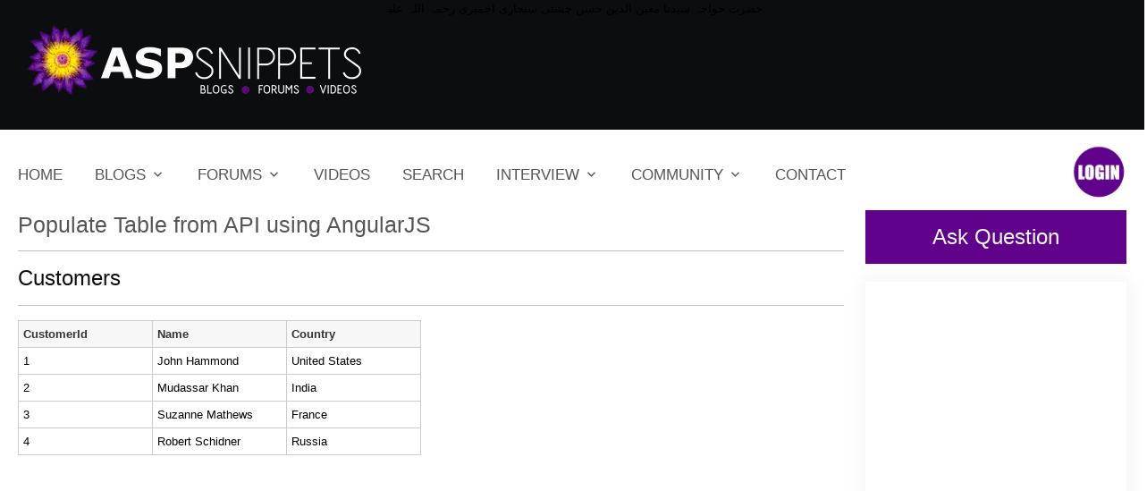

--- FILE ---
content_type: text/html; charset=utf-8
request_url: https://www.aspsnippets.com/Demos/3659/
body_size: 50331
content:


<!DOCTYPE html>
<html lang="en">
<head><meta charset="utf-8" /><meta name="viewport" content="width=device-width, initial-scale=1.0" /><title>
	Populate Table from API using AngularJS
</title><meta http-equiv="Description" name="description" content="ASPSnippets: An ASP.Net Tutorials Website, Author: Mudassar Khan, Tutorial Topics: ASP.Net, SQL Server, Windows, C#, VB.Net, AJAX, jQuery, AngularJS, MVC, JSON, FaceBook, Twitter, Google Plus, Google Maps, Windows, SSRS Reports, RDLC Reports, Crystal Reports, XML, HTML, HTML5, Charts." /><meta name="og:site_name" property="og:site_name" content="ASPSnippets" /><meta name="og:title" property="og:title" content="ASPSnippets: Download File" /><meta name="og:description" property="og:description" content="ASPSnippets: An ASP.Net Tutorials Website, Author: Mudassar Khan, Tutorial Topics: ASP.Net, SQL Server, Windows, C#, VB.Net, AJAX, jQuery, AngularJS, MVC, JSON, FaceBook, Twitter, Google Plus, Google Maps, Windows, SSRS Reports, RDLC Reports, Crystal Reports, XML, HTML, HTML5, Charts." /><meta name="og:image" property="og:image" content="https://www.aspsnippets.com/assets/img/lotus45.png" /><meta name="og:url" property="og:url" content="https://www.aspsnippets.com/DownloadFile" /><meta name="og:type" property="og:type" content="Articles" /><meta name="twitter:card" content="ASPSnippets: An ASP.Net Tutorials Website, Author: Mudassar Khan, Tutorial Topics: ASP.Net, SQL Server, Windows, C#, VB.Net, AJAX, jQuery, AngularJS, MVC, JSON, FaceBook, Twitter, Google Plus, Google Maps, Windows, SSRS Reports, RDLC Reports, Crystal Reports, XML, HTML, HTML5, Charts." /><meta name="twitter:site" content="https://www.aspsnippets.com/DownloadFile" /><meta name="twitter:title" content="ASPSnippets: Download File" /><meta name="twitter:description" content="ASPSnippets: An ASP.Net Tutorials Website, Author: Mudassar Khan, Tutorial Topics: ASP.Net, SQL Server, Windows, C#, VB.Net, AJAX, jQuery, AngularJS, MVC, JSON, FaceBook, Twitter, Google Plus, Google Maps, Windows, SSRS Reports, RDLC Reports, Crystal Reports, XML, HTML, HTML5, Charts." /><meta name="twitter:image" content="https://www.aspsnippets.com/assets/img/lotus45.png" /><meta property="fb:app_id" content="306994206006035" /><link rel="canonical" href="https://www.aspsnippets.com/DownloadFile" /><link rel="stylesheet" href="https://cdnjs.cloudflare.com/ajax/libs/bootstrap/5.1.3/css/bootstrap.min.css" /><link rel="stylesheet" href="/assets/reduced_css/global.css?01-13" /><link rel="stylesheet" href="/assets/css/responsive.css?27_07" /><link rel="icon" type="image/png" href="/assets/img/lotus45.png" /><meta content="Mudassar Khan" name="author" /><meta content="index, follow" name="robots" /><meta content="index, follow" name="Googlebot" /><meta http-equiv="content-language" name="content-language" content="en-us" /><link rel="search" type="application/opensearchdescription+xml" title="ASPSnippets" href="/opensearch.xml" /><link rel="alternate" type="application/rss+xml" title="ASPSnippets: Download File" href="/RSS.ashx" /><meta name="robots" content="max-image-preview:large" /></head>
<body>
    
    <script type="text/javascript">
        function addScript(url, onload) {
            var ga = document.createElement('script'); ga.type = 'text/javascript'; ga.async = true;
            ga.src = url;
            ga.onload = onload;
            var s = document.getElementsByTagName('script')[0]; s.parentNode.insertBefore(ga, s);
        }
    </script>
        <script src="https://cdnjs.cloudflare.com/ajax/libs/jquery/3.6.0/jquery.min.js"></script>
    <script src="https://cdnjs.cloudflare.com/ajax/libs/bootstrap/5.1.3/js/bootstrap.min.js"></script>
    <script src="/assets/js/meanmenu.min.js"></script>
    <script src="/assets/js/m.js?01-02_5598"></script>
    <script>
       var rdr = "";
      var vitag = vitag || {}; vitag.gdprShowConsentToolButton = false;
        
    </script>

    <!-- Start Navbar Area -->
    <div class="navbar-area">
        <div class="mobile-responsive-nav">
            <div class="container">
                <div class="mobile-responsive-menu">
                    <div class="logo">
                        <a href="https://www.aspsnippets.com/">
                            <img src="/assets/img/logo_ns.webp" alt="logo" style="width: 200px; height: 40px" />
                        </a>
                    </div>
                </div>
            </div>
        </div>
        <div align="center" style="color: #000">
            حضرت خواجہ سیدنا معین الدین حسن چشتی سنجاری اجمیری رحمۃ اللہ علیہ
        </div>
        <div class="desktop-nav">
            <div class="a_container">
                <div class="d-flex justify-content-between">
                    <div class="p-2 bd-highlight">
                        <a class="navbar-brand" href="https://www.aspsnippets.com/">
                            <img src="/assets/img/logo_ns.webp" alt="logo" style="width: 400px; height: 80px">
                        </a>
                    </div>
                    <div class="p-2 bd-highlight leaderboard_ad">
                        
                        
                        <div class='adsbyvli' style='width: 728px; height: 90px; display: inline-block;' data-ad-slot='pw_39176'></div>
                        <script type='text/javascript'>                            (vitag.Init = window.vitag.Init || []).push(function () { viAPItag.display('pw_39176') })</script>
                        
                        
                    </div>
                </div>
            </div>
        </div>
        
    </div>
    <!-- End Navbar Area -->
    <!-- Start Main Content Area -->
    <div class="main-content-area ptb-100">
        <div class="a_container">
            <div class="row">
                
                <div class="col-md-12">
                    <div class="desktop-nav">
                        <nav class="navbar navbar-expand-md navbar-light">
                            <div class="collapse navbar-collapse mean-menu" id="navbarSupportedContent">
                                <ul class="navbar-nav ml-auto">
                                    <li class="nav-item">
                                        <a href="/" class="nav-link ">HOME</a>
                                    </li>
                                    
                                    <li class="nav-item">
                                        <a href="/articles/all" class="nav-link dropdown-toggle ">BLOGS</a>
                                        <ul class="dropdown-menu">
                                            <li class="nav-item" style="overflow-x: auto; max-height: 300px">
                                                <div>

                                                    <div>
                                                        <a class="nav-link" href="/Categories/ASP.Net/">ASP.Net</a>
                                                    </div>

                                                    <div>
                                                        <a class="nav-link" href="/Categories/C.Net/">C#.Net</a>
                                                    </div>

                                                    <div>
                                                        <a class="nav-link" href="/Categories/JavaScript/">JavaScript</a>
                                                    </div>

                                                    <div>
                                                        <a class="nav-link" href="/Categories/ADO.Net/">ADO.Net</a>
                                                    </div>

                                                    <div>
                                                        <a class="nav-link" href="/Categories/Excel/">Excel</a>
                                                    </div>

                                                    <div>
                                                        <a class="nav-link" href="/Categories/AJAX/">AJAX</a>
                                                    </div>

                                                    <div>
                                                        <a class="nav-link" href="/Categories/VB.Net/">VB.Net</a>
                                                    </div>

                                                    <div>
                                                        <a class="nav-link" href="/Categories/SQL-Server/">SQL Server</a>
                                                    </div>

                                                    <div>
                                                        <a class="nav-link" href="/Categories/GridView/">GridView</a>
                                                    </div>

                                                    <div>
                                                        <a class="nav-link" href="/Categories/Issues-and-Exceptions/">Issues and Exceptions</a>
                                                    </div>

                                                    <div>
                                                        <a class="nav-link" href="/Categories/Silverlight/">Silverlight</a>
                                                    </div>

                                                    <div>
                                                        <a class="nav-link" href="/Categories/Rich-Text-Editor/">Rich Text Editor</a>
                                                    </div>

                                                    <div>
                                                        <a class="nav-link" href="/Categories/jQuery/">jQuery</a>
                                                    </div>

                                                    <div>
                                                        <a class="nav-link" href="/Categories/DataList/">DataList</a>
                                                    </div>

                                                    <div>
                                                        <a class="nav-link" href="/Categories/Snippets/">Snippets</a>
                                                    </div>

                                                    <div>
                                                        <a class="nav-link" href="/Categories/XML/">XML</a>
                                                    </div>

                                                    <div>
                                                        <a class="nav-link" href="/Categories/New-Features/">New Features</a>
                                                    </div>

                                                    <div>
                                                        <a class="nav-link" href="/Categories/.Net-4.0/">.Net 4.0</a>
                                                    </div>

                                                    <div>
                                                        <a class="nav-link" href="/Categories/TreeView/">TreeView</a>
                                                    </div>

                                                    <div>
                                                        <a class="nav-link" href="/Categories/AJAX-Control-Toolkit/">AJAX Control Toolkit</a>
                                                    </div>

                                                    <div>
                                                        <a class="nav-link" href="/Categories/jQuery-Plugins/">jQuery Plugins</a>
                                                    </div>

                                                    <div>
                                                        <a class="nav-link" href="/Categories/Third-Party-Controls/">Third Party Controls</a>
                                                    </div>

                                                    <div>
                                                        <a class="nav-link" href="/Categories/ASP.Net-Validators/">ASP.Net Validators</a>
                                                    </div>

                                                    <div>
                                                        <a class="nav-link" href="/Categories/WCF/">WCF</a>
                                                    </div>

                                                    <div>
                                                        <a class="nav-link" href="/Categories/Repeater/">Repeater</a>
                                                    </div>

                                                    <div>
                                                        <a class="nav-link" href="/Categories/Regular-Expressions/">Regular Expressions</a>
                                                    </div>

                                                    <div>
                                                        <a class="nav-link" href="/Categories/Yahoo-API/">Yahoo API</a>
                                                    </div>

                                                    <div>
                                                        <a class="nav-link" href="/Categories/iTextSharp/">iTextSharp</a>
                                                    </div>

                                                    <div>
                                                        <a class="nav-link" href="/Categories/FaceBook/">FaceBook</a>
                                                    </div>

                                                    <div>
                                                        <a class="nav-link" href="/Categories/Charts/">Charts</a>
                                                    </div>

                                                    <div>
                                                        <a class="nav-link" href="/Categories/ListView/">ListView</a>
                                                    </div>

                                                    <div>
                                                        <a class="nav-link" href="/Categories/Tweeter/">Tweeter</a>
                                                    </div>

                                                    <div>
                                                        <a class="nav-link" href="/Categories/Google/">Google</a>
                                                    </div>

                                                    <div>
                                                        <a class="nav-link" href="/Categories/CSS/">CSS</a>
                                                    </div>

                                                    <div>
                                                        <a class="nav-link" href="/Categories/SMS/">SMS</a>
                                                    </div>

                                                    <div>
                                                        <a class="nav-link" href="/Categories/DotNetZip/">DotNetZip</a>
                                                    </div>

                                                    <div>
                                                        <a class="nav-link" href="/Categories/Crystal-Reports/">Crystal Reports</a>
                                                    </div>

                                                    <div>
                                                        <a class="nav-link" href="/Categories/Entity-Framework/">Entity Framework</a>
                                                    </div>

                                                    <div>
                                                        <a class="nav-link" href="/Categories/HyperLink/">HyperLink</a>
                                                    </div>

                                                    <div>
                                                        <a class="nav-link" href="/Categories/RDLC-Report/">RDLC Report</a>
                                                    </div>

                                                    <div>
                                                        <a class="nav-link" href="/Categories/SqlDataSource/">SqlDataSource</a>
                                                    </div>

                                                    <div>
                                                        <a class="nav-link" href="/Categories/Menu/">Menu</a>
                                                    </div>

                                                    <div>
                                                        <a class="nav-link" href="/Categories/YouTube/">YouTube</a>
                                                    </div>

                                                    <div>
                                                        <a class="nav-link" href="/Categories/Twitter/">Twitter</a>
                                                    </div>

                                                    <div>
                                                        <a class="nav-link" href="/Categories/HTML/">HTML</a>
                                                    </div>

                                                    <div>
                                                        <a class="nav-link" href="/Categories/XmlDataSource/">XmlDataSource</a>
                                                    </div>

                                                    <div>
                                                        <a class="nav-link" href="/Categories/ListBox/">ListBox</a>
                                                    </div>

                                                    <div>
                                                        <a class="nav-link" href="/Categories/Tips/">Tips</a>
                                                    </div>

                                                    <div>
                                                        <a class="nav-link" href="/Categories/DataGridView/">DataGridView</a>
                                                    </div>

                                                    <div>
                                                        <a class="nav-link" href="/Categories/Cryptography/">Cryptography</a>
                                                    </div>

                                                    <div>
                                                        <a class="nav-link" href="/Categories/Windows-Forms/">Windows Forms</a>
                                                    </div>

                                                    <div>
                                                        <a class="nav-link" href="/Categories/LinkedIn/">LinkedIn</a>
                                                    </div>

                                                    <div>
                                                        <a class="nav-link" href="/Categories/WebUserControl/">WebUserControl</a>
                                                    </div>

                                                    <div>
                                                        <a class="nav-link" href="/Categories/RSS-Feeds/">RSS Feeds</a>
                                                    </div>

                                                    <div>
                                                        <a class="nav-link" href="/Categories/HTML5/">HTML5</a>
                                                    </div>

                                                    <div>
                                                        <a class="nav-link" href="/Categories/Sitemap/">Sitemap</a>
                                                    </div>

                                                    <div>
                                                        <a class="nav-link" href="/Categories/IIS/">IIS</a>
                                                    </div>

                                                    <div>
                                                        <a class="nav-link" href="/Categories/LINQ/">LINQ</a>
                                                    </div>

                                                    <div>
                                                        <a class="nav-link" href="/Categories/DataPager/">DataPager</a>
                                                    </div>

                                                    <div>
                                                        <a class="nav-link" href="/Categories/URL-Routing/">URL Routing</a>
                                                    </div>

                                                    <div>
                                                        <a class="nav-link" href="/Categories/SqlBulkCopy/">SqlBulkCopy</a>
                                                    </div>

                                                    <div>
                                                        <a class="nav-link" href="/Categories/OCR/">OCR</a>
                                                    </div>

                                                    <div>
                                                        <a class="nav-link" href="/Categories/ASPNet-45/">ASP.Net 4.5</a>
                                                    </div>

                                                    <div>
                                                        <a class="nav-link" href="/Categories/Master-Pages/">Master Pages</a>
                                                    </div>

                                                    <div>
                                                        <a class="nav-link" href="/Categories/MySQL/">MySQL</a>
                                                    </div>

                                                    <div>
                                                        <a class="nav-link" href="/Categories/CSV/">CSV</a>
                                                    </div>

                                                    <div>
                                                        <a class="nav-link" href="/Categories/Stored-Procedures/">Stored Procedures</a>
                                                    </div>

                                                    <div>
                                                        <a class="nav-link" href="/Categories/JSON/">JSON</a>
                                                    </div>

                                                    <div>
                                                        <a class="nav-link" href="/Categories/Web-Services/">Web Services</a>
                                                    </div>

                                                    <div>
                                                        <a class="nav-link" href="/Categories/Bootstrap/">Bootstrap</a>
                                                    </div>

                                                    <div>
                                                        <a class="nav-link" href="/Categories/Windows-Service/">Windows Service</a>
                                                    </div>

                                                    <div>
                                                        <a class="nav-link" href="/Categories/DataTable/">DataTable</a>
                                                    </div>

                                                    <div>
                                                        <a class="nav-link" href="/Categories/AppConfig/">App.Config</a>
                                                    </div>

                                                    <div>
                                                        <a class="nav-link" href="/Categories/Visual-Studio/">Visual Studio</a>
                                                    </div>

                                                    <div>
                                                        <a class="nav-link" href="/Categories/RadioButton/">RadioButton</a>
                                                    </div>

                                                    <div>
                                                        <a class="nav-link" href="/Categories/CheckBox/">CheckBox</a>
                                                    </div>

                                                    <div>
                                                        <a class="nav-link" href="/Categories/Generic-Handler/">Generic Handler</a>
                                                    </div>

                                                    <div>
                                                        <a class="nav-link" href="/Categories/DropDownList/">DropDownList</a>
                                                    </div>

                                                    <div>
                                                        <a class="nav-link" href="/Categories/FileUpload/">FileUpload</a>
                                                    </div>

                                                    <div>
                                                        <a class="nav-link" href="/Categories/RadioButtonList/">RadioButtonList</a>
                                                    </div>

                                                    <div>
                                                        <a class="nav-link" href="/Categories/CheckBoxList/">CheckBoxList</a>
                                                    </div>

                                                    <div>
                                                        <a class="nav-link" href="/Categories/Flash/">Flash</a>
                                                    </div>

                                                    <div>
                                                        <a class="nav-link" href="/Categories/HtmlEditorExtender/">HtmlEditorExtender</a>
                                                    </div>

                                                    <div>
                                                        <a class="nav-link" href="/Categories/Div/">Div</a>
                                                    </div>

                                                    <div>
                                                        <a class="nav-link" href="/Categories/Table/">Table</a>
                                                    </div>

                                                    <div>
                                                        <a class="nav-link" href="/Categories/AngularJS/">AngularJS</a>
                                                    </div>

                                                    <div>
                                                        <a class="nav-link" href="/Categories/DataReader/">DataReader</a>
                                                    </div>

                                                    <div>
                                                        <a class="nav-link" href="/Categories/DataSet/">DataSet</a>
                                                    </div>

                                                    <div>
                                                        <a class="nav-link" href="/Categories/Console-Applications/">Console Applications</a>
                                                    </div>

                                                    <div>
                                                        <a class="nav-link" href="/Categories/FTP/">FTP</a>
                                                    </div>

                                                    <div>
                                                        <a class="nav-link" href="/Categories/DetailsView/">DetailsView</a>
                                                    </div>

                                                    <div>
                                                        <a class="nav-link" href="/Categories/Password-TextBox/">Password TextBox</a>
                                                    </div>

                                                    <div>
                                                        <a class="nav-link" href="/Categories/Enum/">Enum</a>
                                                    </div>

                                                    <div>
                                                        <a class="nav-link" href="/Categories/ComboBox/">ComboBox</a>
                                                    </div>

                                                    <div>
                                                        <a class="nav-link" href="/Categories/Sponsored/">Sponsored</a>
                                                    </div>

                                                    <div>
                                                        <a class="nav-link" href="/Categories/SqlDataAdapter/">SqlDataAdapter</a>
                                                    </div>

                                                    <div>
                                                        <a class="nav-link" href="/Categories/OpenXml/">OpenXml</a>
                                                    </div>

                                                    <div>
                                                        <a class="nav-link" href="/Categories/ClosedXml/">ClosedXml</a>
                                                    </div>

                                                    <div>
                                                        <a class="nav-link" href="/Categories/SiteMapPath/">SiteMapPath</a>
                                                    </div>

                                                    <div>
                                                        <a class="nav-link" href="/Categories/Arrays/">Arrays</a>
                                                    </div>

                                                    <div>
                                                        <a class="nav-link" href="/Categories/FormView/">FormView</a>
                                                    </div>

                                                </div>
                                            </li>
                                        </ul>
                                    </li>
                                    
                                    <li class="nav-item">
                                        <a href="#" class="nav-link dropdown-toggle ">FORUMS</a>
                                        <ul class="dropdown-menu">
                                            <li class="nav-item">
                                                <a href="/questions/all" class="nav-link">Questions</a>
                                            </li>
                                            <li class="nav-item">
                                                <a href="/questions/ask" class="nav-link">Ask Question</a>
                                            </li>

                                            
                                        </ul>
                                    </li>
                                    <li class="nav-item">
                                        <a href="/videos/all" class="nav-link ">VIDEOS</a>
                                    </li>
                                    
                                    <li class="nav-item">
                                        <a id="search-lnk" href="javascript:;" class="nav-link">SEARCH</a>
                                    </li>
                                    
                                    <li class="nav-item">
                                        <a href="#" class="nav-link dropdown-toggle ">INTERVIEW</a>
                                        <ul class="dropdown-menu">
                                            <li class="nav-item">
                                                <a href="/interviewquestions/all" class="nav-link">Interview Questions</a>
                                            </li>
                                        </ul>
                                    </li>
                                    <li class="nav-item">
                                        <a href="#" class="nav-link dropdown-toggle ">COMMUNITY</a>
                                        <ul class="dropdown-menu">
                                            <li class="nav-item">
                                                <a href="/users/all/" class="nav-link">Users</a>
                                            </li>
                                        </ul>
                                    </li>
                                    <li class="nav-item">
                                        <a href="/contact/" class="nav-link ">CONTACT</a>
                                    </li>
                                </ul>
                            </div>

                            <div class="others-options">

                                
                                <ul>
                                    
                                    <li>
                                        
                                        <img src="/assets/img/login_btn.png" alt="Click to Login." style="height: 60px; width: 60px; cursor: pointer" onclick="window.location='/signin/?redirectUrl=https%3a%2f%2fwww.aspsnippets.com%2fDownloadFile%3fFile%3d55016efb-9b2c-47ef-9f86-36aa48e02a3d.zip'" />
                                        
                                    </li>
                                </ul>
                            </div>
                        </nav>
                        <div class="searchbox" style="display: none;">
                            <div class="input-group">
                                <input type="text" name="Search" placeholder="Ex. Send Email ASP.Net" class="form-control search-box"
                                    value="" />
                                <button type="button" class="btn btn-labeled">
                                    <span class="btn-label"><i class="ri-search-line"></i></span>Search</button>
                            </div>
                        </div>
                    </div>
                </div>
            </div>
            <div class="row">
                
                <div class="col-md-9">
                     <form method="post" action="./" id="aspnetForm">
<div class="aspNetHidden">
<input type="hidden" name="__VIEWSTATE" id="__VIEWSTATE" value="/wEPDwULLTEwMDUyNjYzMjhkZFCGGihiEjjPjlLPbThZjwhzYOlpeZ6/dG979rQZlMjm" />
</div>

<div class="aspNetHidden">

	<input type="hidden" name="__VIEWSTATEGENERATOR" id="__VIEWSTATEGENERATOR" value="F5BBF9A3" />
	<input type="hidden" name="__EVENTVALIDATION" id="__EVENTVALIDATION" value="/wEdAAOknngJ+yOCzphqlGsnhgO0Xp3EpotYos6+5gcyVY5/3GdtDurTrKyn5xR0AhrIXm/PELsxYD3O7GZ8dt7hSC9KfnauZ49L8+waj7Onje/vaw==" />
</div>


                        <div class="middull-content">
                            
                            <div class="aq-form">
                                <i class="ri-search-line"></i>
                                <input type="text" class="form-control search-box" placeholder="Ex Send Email ASP.Net"
                                    value="" />
                                <button class="default-btn">
                                    Ask Question
                                </button>
                            </div>
                            
                            
      
    <div class="question-details-area">
       
       
              <input type="hidden" name="ctl00$hfArticleTitle" id="ctl00_hfArticleTitle" value="Populate Table from API using AngularJS" />
                        <input type="hidden" name="ctl00$hfArticleUrl" id="ctl00_hfArticleUrl" value="http://www.aspsnippets.com/Articles/3659/Populate-Table-from-API-using-AngularJS/" />

    
    <h1><a class="title" href="javascript:history.back();">Populate Table from API using AngularJS</a></h1>
    <hr />
    <div ng-app="MyApp" ng-controller="MyController">
        <h4>Customers</h4>
        <hr />
        <table cellpadding="0" cellspacing="0">
            <tr>
                <th>CustomerId</th>
                <th>Name</th>
                <th>Country</th>
            </tr>
            <tbody ng-repeat="m in Customers">
                <tr>
                    <td>{{m.CustomerId}}</td>
                    <td>{{m.Name}}</td>
                    <td>{{m.Country}}</td>
                </tr>
            </tbody>
        </table>
    </div>
    <script type="text/javascript" src="https://ajax.googleapis.com/ajax/libs/angularjs/1.3.9/angular.min.js"></script>
    <script type="text/javascript">
        var app = angular.module('MyApp', [])
        app.controller('MyController', function ($scope, $http, $window) {
            var get = $http({
                method: "GET",
                url: "https://raw.githubusercontent.com/aspsnippets/test/master/Customers.json"
            });

            get.success(function (data, status) {
                $scope.Customers = data;
            });

            get.error(function (data, status) {
                $window.alert(data.Message);
            });
        });
    </script>
    <style type="text/css">
        body { font-family: Arial; font-size: 10pt; }
        table { border: 1px solid #ccc; border-collapse: collapse; }
        table th { background-color: #F7F7F7; color: #333; font-weight: bold; }
        table th, table td { padding: 5px; border: 1px solid #ccc; width: 150px; }
    </style>


       

    </div>



                            
                        </div>
                    </form>
                </div>
                <div class="col-md-3 d-none d-lg-block">
                    
                    <div class="right-siderbar">
                        <div style="margin-bottom: 20px">
                            
                            <button id="btnAskQuestion" class="default-btn" onclick = "window.location.href = '/questions/ask'">
                                Ask Question</button>
                            
                        </div>
                        <div class="right-siderbar-common" style="padding: 0; min-height: 250px; text-align: center">
                          <div class='adsbyvli' style='width:300px;height:250px;display:inline-block;' data-ad-slot='pw_39173' ></div> <script type='text/javascript'>                                                                                                                                            (vitag.Init = window.vitag.Init || []).push(function () { viAPItag.display('pw_39173') })</script>
                            
                        </div>
                       
                       
                       
                        <div class="right-siderbar-common">
                            <div class='adsbyvli' style='width:300px;height:250px;display:inline-block;' data-ad-slot='pw_39170' ></div> <script type='text/javascript'>                                                                                                                                             (vitag.Init = window.vitag.Init || []).push(function () { viAPItag.display('pw_39170') })</script>
                        </div>
                    </div>
                    
                </div>
            </div>
        </div>
    </div>
    <!-- End Main Content Area -->
    
    
    <!-- Start Footer Area -->
    <div class="footer-area pt-100 pb-70">
        <div class="container">
            <div class="row">
                <div class="col-md-3 col-sm-6">
                    <div class="single-footer-widget style-two">
                        <a href="https://www.aspsnippets.com/">
                            <img src="/assets/img/logo_ns.webp" alt="Image" style="max-width: 300px; max-height: 70px">
                        </a>
                        <p>
                        </p>
                    </div>
                </div>
                <div class="col-md-2 col-sm-6">
                    <div class="single-footer-widget style-two ml-15">
                        <h3>Company</h3>
                        <ul class="import-link">
                            <li><a href="#">About us</a> </li>
                            <li><a href="/contact/">Contact us</a> </li>
                            
                        </ul>
                    </div>
                </div>
                <div class="col-md-2 col-sm-6">
                    <div class="single-footer-widget style-two">
                        <h3>Explore</h3>
                        <ul class="import-link">
                            <li><a href="/questions/ask">Ask question</a> </li>
                            <li><a href="javascript:;">FAQs</a> </li>
                            <li><a href="/PrivacyPolicy">Privacy policy</a> </li>
                        </ul>
                    </div>
                </div>
                <div class="col-md-2 col-sm-6">
                    <div class="single-footer-widget style-two">
                        <h3>Follow us</h3>
                        <ul class="import-link">
                            <li><a href="https://www.facebook.com/ASPSnippets/" target="_blank">Facebook</a>
                            </li>
                            <li><a href="https://www.instagram.com/ASPSnippets/" target="_blank">Instagram</a>
                            </li>
                            <li><a href="https://youtube.com/ASPSnippetsChannel" target="_blank">YouTube</a>
                            </li>
                            <li><a href="https://www.twitter.com/ASPSnippets" target="_blank">Twitter</a> </li>
                        </ul>
                    </div>
                </div>
                <div class="col-md-3 col-sm-6">
                    <div class="single-footer-widget style-two">
                        <h3>Contact Us</h3>
                        <ul class="address-link">
                            
                            <li><span>Email:</span> <a href="mailto:webmaster@aspsnippets.com">webmaster@aspsnippets.com</a>
                            </li>
                            <li><span>Address:</span><br />
                                ASPSNIPPETS PRIVATE LIMITED<br />
                                G-110, SHAGUN ARCADE,<br />
                                MALAD (EAST),<br />
                                MUMBAI, MAHARASHTRA,<br />
                                INDIA 400097. </li>
                        </ul>
                    </div>
                </div>
            </div>
        </div>
        <div class="footer-shape">
            
        </div>
    </div>
    <!-- End Footer Area -->
    <!-- End Copyright Area -->
    <div class="copy-right-area">
        <div class="container">
            <div class="copy-right-content">
                <div class="row">
                    <div class="col-lg-6 col-md-8">
                        <p>
                            © COPYRIGHT
                            2024
                            <a href="https://www.aspsnippets.com/" target="_blank">ASPSnippets.com</a> ALL RIGHTS
                            RESERVED.
                        </p>
                    </div>
                    <div class="col-lg-6 col-md-4">
                    </div>
                </div>
            </div>
        </div>
    </div>
    <!-- End Copyright Area -->
    
    <link rel="stylesheet" href="/assets/css/meanmenu.min.css">
    <!-- Links of CSS File -->
    
    <link defer rel="stylesheet" href="https://cdnjs.cloudflare.com/ajax/libs/remixicon/3.4.0/remixicon.css" />
    
    <link defer rel="stylesheet" href="/assets/reduced_css/style.css?01-08" />
    <link defer rel="stylesheet" href="/assets/reduced_css/custom.css?27_07" />
     <link rel="stylesheet" href="https://www.aspsnippets.com/demos/assets/css/custom.css?201" />
    
    <div id="dvCookie" class="popup">
        <div class="modal-header">
            Disclaimer
        </div>
        <div class="modal-body">
            This site makes use of Cookies. Please refer <a class="anchor16" href="/PrivacyPolicy">Privacy Policy</a> for more details.<hr />
            <div align="right" style="top: 10px">
                <a class="btn default btn-purple" href="javascript:AcceptCookie();">Allow</a> <a
                    class="btn" style="border: 1px solid #555; background-color: #555; color: #FFFFFF"
                    href="javascript:HideCookieBox();">Reject</a>
            </div>
        </div>
    </div>
    <script type="text/javascript">
        var SearchUrl = "/search/";
        var route = "Article-Sample-Download";
        var isMobile = false; 
    </script>
    <!-- Google tag (gtag.js) -->
    

  

    
    
    <script type="text/javascript">
        setTimeout(function () {
            /* addScript("https://services.vlitag.com/adv1/?q=979ce69370ec63ce49f68960f77be1ae", function () {
            //InjectAds();
            });*/

            addScript("https://cdn.vlitag.com/w/1d269b4d-1951-43a2-98cb-71d5b94825b4.js", function () {
                addScript("https://cdn.vlitag.com/ata/adv/1d269b4d-1951-43a2-98cb-71d5b94825b4.js", function () {
                    //InjectAds();
                    //Bottom Sticky Ad
                    (vitag.Init = window.vitag.Init || []).push(function () { viAPItag.initStickyBanner('pw_39189'); }); 
                });
            });
        }, 300);
        addScript("https://m.servedby-buysellads.com/monetization.js", function () {
            if (typeof _bsa !== 'undefined' && _bsa) {
                _bsa.init('fancybar', 'CK7DE5QU', 'placement:aspsnippetscom');
            }
        });
        addScript("https://www.googletagmanager.com/gtag/js?id=G-EMYVENZRB2", function () {
            window.dataLayer = window.dataLayer || [];
            function gtag() { dataLayer.push(arguments); }
            gtag('js', new Date());
            gtag('config', 'G-EMYVENZRB2');
        });
        /*window.pushMST_config = { "vapidPK": "BEqWvFy6Sq4nfQnGXod-XF266Z9pYKeKRN7F-GAw_j4IXLX_GVn7f2h-e3hNYecG65X6uQ0cxvq53wIaVu17Qqw", "enableOverlay": true, "swPath": "/sw.js", "i18n": {} };       
        setTimeout(function () {
        addScript("https://cdn.pushmaster-cdn.xyz/scripts/publishers/62aa331210549b000970f4c3/SDK.js", function () {
        //InjectAds();
        });
        }, 2000);*/
       /* $(function () {
            $(".ri-download-cloud-fill").parent().find("a").click(function () {
                rdr = this.href;
                (vitag.Init = window.vitag.Init || []).push(function () { viAPItag.getRewardedAd("pw_39185") });
            });
            $(".ri-mac-fill").parent().find("a").click(function () {
                rdr = this.href;
                (vitag.Init = window.vitag.Init || []).push(function () { viAPItag.getRewardedAd("pw_39185") });
            });
        });*/
        function AcceptCookie() { document.cookie = "username=privacy; expires=Thu, 18 Dec 2033 12:00:00 UTC; path=/", document.getElementById("dvCookie").style.display = "none" } function HideCookieBox() { document.getElementById("dvCookie").style.display = "none" } -1 == document.cookie.indexOf("privacy") && (document.getElementById("dvCookie").style.display = "block");
        //DownloadFile();
        window.onload = function () {
            var articleTitle = document.getElementById('ctl00_hfArticleTitle');
            var articleUrl = document.getElementById('ctl00_hfArticleUrl');
            var title = document.getElementsByClassName("title")[0];
            if (articleTitle.value != "") {
                document.title = articleTitle.value;
                title.innerHTML = articleTitle.value;
            }
            if (articleUrl.value != "") {
                title.href = articleUrl.value;
            }
        }
    </script>
    <style type="text/css">
        input[type=button], input[type=submit]
        {
              font-size: 16px;
              color: #ffffff;
              -webkit-transition: all ease 0.5s;
              transition: all ease 0.5s;
              text-align: center;
              position: relative;
              z-index: 0;
              overflow: hidden;
              display: -ms-inline-grid;
              display: inline-grid;
             border:1px solid #61028D !important;
             padding: 2px 4px;
            background-color: #61028D;
        }

    </style>
</body>
</html>


--- FILE ---
content_type: text/css
request_url: https://www.aspsnippets.com/assets/css/responsive.css?27_07
body_size: 3142
content:
/* Max width 767px */
@media only screen and (max-width: 767px) {
  .ptb-100 {
    padding-top: 60px;
    padding-bottom: 60px;
  }
  .pt-100 {
    padding-top: 60px;
  }
  .pb-100 {
    padding-bottom: 60px;
  }
  .pb-70 {
    padding-bottom: 30px;
  }
  .pl-15 {
    padding-left: 0;
  }
  .pr-15 {
    padding-right: 0;
  }
  .pb-150 {
    padding-bottom: 60px;
  }
  .ml-15 {
    margin-left: 0;
  }
  .mr-15 {
    margin-right: 0;
  }
  .default-btn {
    font-size: 14px;
    padding: 9px 15px;
  }
  .read-more {
    font-size: 14px;
  }
  /* Banner */
  .banner-content {
    text-align: center;
    margin: auto;
    margin-bottom: 30px;
    padding-top: 60px;
    padding-bottom: 0;
  }
  .banner-content h1 {
    font-size: 60px;
    line-height: normal;
    margin-top: -14px;
    margin-left: 0;
  }
  .banner-content h3 {
    font-size: 15px;
    margin-top: 0;
    margin-bottom: 15px;
  }
  .banner-content p {
    font-size: 16px;
    margin-bottom: 20px;
  }
  .banner-img {
    text-align: center;
  }
  .banner-img .shape {
    display: none;
  }
  /* Left Sidebar */
  .left-sidebar {
    margin-bottom: 30px;
  }
  /* Middull Content */
  .middull-content .aq-form .aq-btn {
    display: none;
  }
  .middull-content .questions-tabs {
    -webkit-box-pack: unset !important;
        -ms-flex-pack: unset !important;
            justify-content: unset !important;
  }
  .middull-content .questions-tabs .nav-item {
    margin-right: 20px;
  }
  .middull-content .questions-tabs .nav-item:last-child {
    margin-right: 0;
  }
  .middull-content .questions-tabs .nav-item .nav-link {
    padding: 10px 10px;
    font-size: 14px;
  }
  /* QA Box Content */
  .single-qa-box {
    padding: 15px;
  }
  .single-qa-box h3 {
    font-size: 16px;
    margin-bottom: 15px;
    line-height: 1.5;
  }
  .single-qa-box .graphic-design {
    margin-bottom: 15px;
  }
  .single-qa-box .graphic-design li a {
    font-size: 14px;
  }
  .single-qa-box p {
    font-size: 14px;
    margin-bottom: 16px;
  }
  .single-qa-box .tag-list {
    margin-bottom: 15px;
    padding-bottom: 15px;
    text-align: left;
  }
  .single-qa-box .tag-list li {
    margin-bottom: 5px;
  }
  .single-qa-box .tag-list li:last-child {
    margin-bottom: 0;
  }
  .single-qa-box .tag-list li a {
    padding: 5px 9px;
    font-size: 12px;
  }
  .single-qa-box .d-flex {
    display: block !important;
  }
  .single-qa-box .d-flex .flex-shrink-0 {
    -webkit-box-pack: justify !important;
        -ms-flex-pack: justify !important;
            justify-content: space-between !important;
    display: -webkit-box !important;
    display: -ms-flexbox !important;
    display: flex !important;
  }
  .single-qa-box .anser-list {
    text-align: center;
    margin-bottom: 10px;
  }
  .single-qa-box .anser-list li {
    margin-right: 15px;
  }
  .single-qa-box .default-btn {
    margin-top: 10px;
    width: 100%;
  }
  .single-qa-box .ms-3 {
    margin: 0 !important;
  }
  /* Pagination */
  .pagination-area {
    text-align: center;
    margin-top: 22px;
  }
  .pagination-area .page-numbers {
    width: 35px;
    height: 35px;
    line-height: 35px;
  }
  /* Footer Area */
  .footer-area .footer-shape {
    display: none;
  }
  .single-footer-widget .import-link li {
    margin-bottom: 10px;
  }
  /* Copy Right Area */
  .copy-right-content {
    text-align: center;
  }
  .copy-right-content .language {
    float: unset;
    margin: auto;
    display: table;
  }
  /* Question Details */
  .question-details-area h3 {
    font-size: 16px;
    margin-bottom: 15px;
  }
  .question-details-area .graphic-design {
    margin-bottom: 15px;
  }
  .question-details-area .graphic-design li a {
    font-size: 15px;
  }
  .question-details-area p {
    font-size: 14px;
    margin-bottom: 16px;
  }
  .question-details-area .question-details-content {
    padding: 15px;
  }
  .question-details-area .question-details-content .tag-list {
    margin-bottom: 15px;
    padding-bottom: 15px;
    text-align: center;
  }
  .question-details-area .question-details-content .tag-list li {
    margin-bottom: 5px;
  }
  .question-details-area .question-details-content .tag-list li:last-child {
    margin-bottom: 0;
  }
  .question-details-area .question-details-content .tag-list li a {
    padding: 5px 9px;
    font-size: 12px;
  }
  .question-details-area .question-details-content .anser-list {
    text-align: center;
    margin-bottom: 10px;
  }
  .question-details-area .question-details-content .anser-list li {
    margin-right: 15px;
  }
  .question-details-area .d-flex {
    display: block !important;
  }
  .question-details-area .d-flex .flex-shrink-0 {
    -webkit-box-pack: justify !important;
        -ms-flex-pack: justify !important;
            justify-content: space-between !important;
    display: -webkit-box !important;
    display: -ms-flexbox !important;
    display: flex !important;
  }
  .question-details-area .default-btn {
    margin-top: 10px;
    width: 100%;
  }
  .question-details-area .ms-3 {
    margin: 0 !important;
  }
  .question-details-area .answer-question-details .latest-answer-list {
    margin-bottom: 15px;
  }
  .your-answer-form .fa {
    font-size: 12px;
  }
  .your-answer-form .btn {
    padding: 5px 7px;
  }
  /* Page Nish */
  .page-nish {
    text-align: center;
  }
  .page-nish li {
    margin-right: 10px;
    padding-right: 10px;
  }
  /* Most Answered Details */
  .most-answered-details h3 {
    font-size: 16px;
    margin-bottom: 15px;
  }
  .most-answered-details .graphic-design {
    margin-bottom: 15px;
  }
  .most-answered-details .graphic-design li a {
    font-size: 15px;
  }
  .most-answered-details p {
    font-size: 14px;
  }
  .most-answered-details .most-answered-details-content {
    padding: 15px;
  }
  .most-answered-details .most-answered-details-content .tag-list {
    margin-bottom: 15px;
    padding-bottom: 15px;
    text-align: center;
  }
  .most-answered-details .most-answered-details-content .tag-list li {
    margin-bottom: 5px;
  }
  .most-answered-details .most-answered-details-content .tag-list li:last-child {
    margin-bottom: 0;
  }
  .most-answered-details .most-answered-details-content .tag-list li a {
    padding: 5px 9px;
    font-size: 12px;
  }
  .most-answered-details .most-answered-details-content .anser-list {
    text-align: center;
    margin-bottom: 10px;
  }
  .most-answered-details .most-answered-details-content .anser-list li {
    margin-right: 15px;
  }
  .most-answered-details .d-flex {
    display: block !important;
  }
  .most-answered-details .d-flex .flex-shrink-0 {
    -webkit-box-pack: justify !important;
        -ms-flex-pack: justify !important;
            justify-content: space-between !important;
    display: -webkit-box !important;
    display: -ms-flexbox !important;
    display: flex !important;
  }
  .most-answered-details .default-btn {
    margin-top: 10px;
    width: 100%;
  }
  .most-answered-details .ms-3 {
    margin: 0 !important;
  }
  .most-answered-details .answer-question-details .latest-answer-list {
    margin-bottom: 15px;
  }
  /* AccordionExample */
  #accordionExample {
    margin-bottom: 30px;
  }
  /* User Profile */
  .user-profile-area .d-flex {
    display: block !important;
  }
  .profile-content {
    text-align: center;
  }
  .profile-content .profile-img {
    padding-left: 0;
  }
  .profile-content .profile-img img {
    position: unset;
    margin-bottom: 10px;
  }
  .profile-content .edit-btn {
    margin-top: 10px;
  }
  .profile-achive {
    margin-top: 30px;
    padding-bottom: 0;
  }
  .badges {
    padding-top: 30px;
    padding-bottom: 0;
  }
  .badges h3 {
    margin-bottom: 20px;
  }
  .top-tags h3 {
    margin-bottom: 10px;
  }
  .top-tags .read-more {
    margin-bottom: 30px;
    display: inline-block;
  }
  .top-tags ul li .tag-score {
    float: unset;
    margin-left: 8px;
  }
  .top-posts h3 {
    margin-bottom: 18px;
  }
  .top-posts .nav-tabs .nav-item {
    margin-right: 15px;
  }
  /* Page Title */
  .page-title-area .page-title-content {
    text-align: center;
  }
  .page-title-area .page-title-content h2 {
    margin-bottom: 10px;
    font-size: 25px;
  }
  .page-title-area .page-title-list {
    text-align: center;
  }
  .page-title-area .page-title-list li {
    margin-right: 10px;
  }
  .page-title-area .page-title-list li::before {
    right: -8px;
  }
  .page-title-area .page-title-content-list {
    float: unset;
    text-align: center;
  }
  .blog-details-content blockquote {
    padding: 10px;
    font-size: 16px;
  }
  .blog-details-content blockquote i {
    background-color: transparent;
    display: none;
  }
  .blog-details-content .social-icon {
    margin-bottom: 30px;
  }
  /* Contact Form */
  .contact-form {
    margin-bottom: 30px;
  }
  .contact-form h2 {
    padding: 15px;
  }
  .contacts-info .map-area iframe {
    height: 400px;
  }
  /* Contact Form */
  .summary-area .profile-content {
    margin-bottom: 30px;
  }
  .summary-area .profile-content.d-flex {
    display: block !important;
  }
  .single-summary {
    margin-bottom: 30px;
  }
  .single-summary h3 {
    font-size: 18px;
  }
  /* Referrals Form */
  .referrals-form {
    margin-bottom: 30px;
  }
  .referrals-area h3 {
    font-size: 20px;
  }
  .referrals-area .fprm-group .default-btn {
    padding: 16px 30px;
  }
  /* Content */
  .main-content-text h3 {
    font-size: 20px;
  }
  /* Coming Soon Area */
  .coming-soon-content {
    padding: 30px 20px;
    -webkit-clip-path: none;
            clip-path: none;
  }
  .coming-soon-content h2 {
    margin-top: 0;
    font-size: 25px;
  }
  .coming-soon-content #timer {
    margin-top: 10px;
  }
  .coming-soon-content #timer div {
    width: 95px;
    height: 100px;
    font-size: 35px;
    margin-top: 20px;
  }
  .coming-soon-content #timer div span {
    font-size: 14px;
  }
  .coming-soon-content form {
    max-width: 100%;
    margin-top: 40px;
  }
  .coming-soon-content .newsletter-form .default-btn {
    height: auto;
  }
  .coming-soon-content form .form-group .form-control {
    border-radius: 0;
  }
  /* About Area */
  .about-banner-area {
    padding-top: 60px;
    padding-bottom: 60px;
  }
  .about-banner-content h2 {
    font-size: 25px;
  }
  .about-banner-img {
    margin-top: 30px;
  }
  .monthly-user-bg {
    margin-top: 60px;
  }
  .single-monthly-item {
    margin-bottom: 30px;
  }
  .single-monthly-item::before {
    display: none;
  }
  .monthly-user-area::before {
    display: none;
  }
  .why-choose-img {
    margin-bottom: 30px;
  }
  .why-choose-content h2 {
    font-size: 25px;
  }
  .section-title {
    margin-bottom: 30px;
  }
  .section-title h2 {
    font-size: 25px;
  }
  .single-team-item h3 {
    font-size: 18px;
  }
  /* Right Siderbar */
  .right-siderbar {
    margin-top: 30px;
  }
  .right-siderbar .right-siderbar-common {
    padding: 20px;
  }
  /* Edit Profile */
  .edit-profile-area .profile-content.d-flex {
    display: block !important;
  }
  .edit-profile-area .profile-tabs .nav-tabs .nav-item .nav-link {
    padding: 5px;
  }
  .edit-profile-area .profile-tabs .edit-profile .public-information .information .file-upload-account-info {
    margin-left: 0;
    margin-top: 20px;
  }
  .edit-profile-area .information {
    text-align: center;
  }
  .edit-profile-area .information.d-flex {
    display: block !important;
  }
  .edit-profile-area .edeite-content .form-group .default-btn {
    padding: 15px 20px !important;
  }
  .single-qa-box .featured {
    display: none;
  }
  .summary-area .summary-tabs .nav-tabs {
    -webkit-box-pack: unset !important;
        -ms-flex-pack: unset !important;
            justify-content: unset !important;
  }
  .summary-area .summary-tabs .nav-tabs .nav-item {
    margin-right: 15px;
  }
  .go-top {
    width: 35px;
    height: 35px;
    line-height: 35px;
  }
}

/* Min width 768px to Max width 991px */
@media only screen and (min-width: 768px) and (max-width: 991px) {
  .ptb-100 {
    padding-top: 60px;
    padding-bottom: 60px;
  }
  .pt-100 {
    padding-top: 60px;
  }
  .pb-100 {
    padding-bottom: 60px;
  }
  .pb-70 {
    padding-bottom: 30px;
  }
  .pl-15 {
    padding-left: 0;
  }
  .pr-15 {
    padding-right: 0;
  }
  .pb-150 {
    padding-bottom: 60px;
  }
  .ml-15 {
    margin-left: 0;
  }
  .mr-15 {
    margin-right: 0;
  }
  .default-btn {
    font-size: 14px;
    padding: 9px 15px;
  }
  .read-more {
    font-size: 14px;
  }
  /* Banner */
  .banner-content {
    text-align: center;
    padding-top: 60px;
    padding-bottom: 0;
    margin: auto;
    margin-bottom: 30px;
  }
  .banner-content h1 {
    font-size: 60px;
    line-height: normal;
    margin-top: -14px;
    margin-left: 0;
  }
  .banner-content h3 {
    font-size: 15px;
    margin-top: 0;
    margin-bottom: 15px;
  }
  .banner-content p {
    font-size: 16px;
    margin-bottom: 20px;
  }
  .banner-img {
    text-align: center;
  }
  .banner-img .shape {
    display: none;
  }
  /* Left Sidebar */
  .left-sidebar {
    margin-bottom: 30px;
  }
  /* Middull Content */
  .middull-content .aq-form .aq-btn {
    display: none;
  }
  .middull-content .questions-tabs .nav-item .nav-link {
    padding: 10px 10px;
    font-size: 14px;
  }
  /* QA Box Content */
  .single-qa-box {
    padding: 30px;
  }
  .single-qa-box h3 {
    font-size: 18px;
    margin-bottom: 15px;
  }
  .single-qa-box .graphic-design {
    margin-bottom: 15px;
  }
  .single-qa-box .graphic-design li a {
    font-size: 15px;
  }
  .single-qa-box p {
    font-size: 14px;
    margin-bottom: 16px;
  }
  .single-qa-box .tag-list {
    margin-bottom: 15px;
    padding-bottom: 15px;
    text-align: center;
  }
  .single-qa-box .tag-list li {
    margin-bottom: 5px;
  }
  .single-qa-box .tag-list li:last-child {
    margin-bottom: 0;
  }
  .single-qa-box .tag-list li a {
    padding: 5px 9px;
    font-size: 12px;
  }
  .single-qa-box .d-flex {
    display: block !important;
  }
  .single-qa-box .d-flex .flex-shrink-0 {
    -webkit-box-pack: justify !important;
        -ms-flex-pack: justify !important;
            justify-content: space-between !important;
    display: -webkit-box !important;
    display: -ms-flexbox !important;
    display: flex !important;
  }
  .single-qa-box .anser-list {
    text-align: center;
    margin-bottom: 10px;
  }
  .single-qa-box .anser-list li {
    margin-right: 15px;
  }
  .single-qa-box .default-btn {
    margin-top: 10px;
    width: 100%;
  }
  .single-qa-box .ms-3 {
    margin: 0 !important;
  }
  /* Pagination */
  .pagination-area {
    text-align: center;
    margin-top: 22px;
  }
  .pagination-area .page-numbers {
    width: 35px;
    height: 35px;
    line-height: 35px;
  }
  /* Right Siderbar */
  .right-siderbar {
    margin-top: 30px;
  }
  .right-siderbar .right-siderbar-common {
    padding: 30px;
  }
  /* Footer Area */
  .footer-area .footer-shape {
    display: none;
  }
  .single-footer-widget .import-link li {
    margin-bottom: 10px;
  }
  /* Copy Right Area */
  .copy-right-content {
    text-align: center;
  }
  .copy-right-content .language {
    float: unset;
    margin: auto;
    display: table;
  }
  /* Question Details */
  .question-details-area h3 {
    margin-bottom: 15px;
  }
  .question-details-area .graphic-design {
    margin-bottom: 15px;
  }
  .question-details-area .graphic-design li a {
    font-size: 15px;
  }
  .question-details-area p {
    font-size: 14px;
    margin-bottom: 16px;
  }
  .question-details-area .question-details-content {
    padding: 15px;
  }
  .question-details-area .question-details-content .tag-list {
    margin-bottom: 15px;
    padding-bottom: 15px;
    text-align: center;
  }
  .question-details-area .question-details-content .tag-list li {
    margin-bottom: 5px;
  }
  .question-details-area .question-details-content .tag-list li:last-child {
    margin-bottom: 0;
  }
  .question-details-area .question-details-content .tag-list li a {
    padding: 5px 9px;
    font-size: 12px;
  }
  .question-details-area .question-details-content .anser-list {
    text-align: center;
    margin-bottom: 15px;
  }
  .question-details-area .question-details-content .anser-list li {
    margin-right: 15px;
  }
  .question-details-area .d-flex {
    display: block !important;
  }
  .question-details-area .d-flex .flex-shrink-0 {
    -webkit-box-pack: justify !important;
        -ms-flex-pack: justify !important;
            justify-content: space-between !important;
    display: -webkit-box !important;
    display: -ms-flexbox !important;
    display: flex !important;
  }
  .question-details-area .default-btn {
    margin-top: 10px;
    width: 100%;
  }
  .question-details-area .ms-3 {
    margin: 0 !important;
  }
  .question-details-area .answer-question-details .latest-answer-list {
    margin-bottom: 15px;
  }
  .your-answer-form .fa {
    font-size: 12px;
  }
  .your-answer-form .btn {
    padding: 5px 7px;
  }
  /* Page Nish */
  .page-nish {
    text-align: center;
  }
  .page-nish li {
    margin-right: 10px;
    padding-right: 10px;
  }
  /* Most Answered Details */
  .most-answered-details h3 {
    font-size: 16px;
    margin-bottom: 15px;
  }
  .most-answered-details .graphic-design {
    margin-bottom: 15px;
  }
  .most-answered-details .graphic-design li a {
    font-size: 15px;
  }
  .most-answered-details p {
    font-size: 14px;
  }
  .most-answered-details .most-answered-details-content {
    padding: 15px;
  }
  .most-answered-details .most-answered-details-content .tag-list {
    margin-bottom: 15px;
    padding-bottom: 15px;
    text-align: center;
  }
  .most-answered-details .most-answered-details-content .tag-list li {
    margin-bottom: 5px;
  }
  .most-answered-details .most-answered-details-content .tag-list li:last-child {
    margin-bottom: 0;
  }
  .most-answered-details .most-answered-details-content .tag-list li a {
    padding: 5px 9px;
    font-size: 12px;
  }
  .most-answered-details .most-answered-details-content .anser-list {
    text-align: center;
    margin-bottom: 10px;
  }
  .most-answered-details .most-answered-details-content .anser-list li {
    margin-right: 15px;
  }
  .most-answered-details .d-flex {
    display: block !important;
  }
  .most-answered-details .d-flex .flex-shrink-0 {
    -webkit-box-pack: justify !important;
        -ms-flex-pack: justify !important;
            justify-content: space-between !important;
    display: -webkit-box !important;
    display: -ms-flexbox !important;
    display: flex !important;
  }
  .most-answered-details .default-btn {
    margin-top: 10px;
    width: 100%;
  }
  .most-answered-details .ms-3 {
    margin: 0 !important;
  }
  .most-answered-details .answer-question-details .latest-answer-list {
    margin-bottom: 15px;
  }
  /* AccordionExample */
  #accordionExample {
    margin-bottom: 30px;
  }
  /* Page Title */
  .page-title-area .page-title-content h2 {
    margin-bottom: 0;
    font-size: 25px;
  }
  /* Contact Form */
  .contact-form {
    margin-bottom: 30px;
  }
  .contacts-info .map-area iframe {
    height: 400px;
  }
  /* About Area */
  .about-banner-area {
    padding-top: 60px;
    padding-bottom: 60px;
  }
  .about-banner-content h2 {
    font-size: 25px;
  }
  .about-banner-img {
    margin-top: 30px;
  }
  .monthly-user-bg {
    margin-top: 60px;
  }
  .single-monthly-item {
    margin-bottom: 30px;
  }
  .single-monthly-item::before {
    display: none;
  }
  .monthly-user-area::before {
    display: none;
  }
  .why-choose-img {
    margin-bottom: 30px;
  }
  .why-choose-content h2 {
    font-size: 25px;
  }
  .section-title {
    margin-bottom: 30px;
  }
  .section-title h2 {
    font-size: 25px;
  }
  .single-team-item h3 {
    font-size: 18px;
  }
}

/* Min width 992px to Max width 1199px */
@media only screen and (min-width: 992px) and (max-width: 1199px) {
  /* Desktop Nav Area */
  .desktop-nav .navbar .navbar-nav .nav-item a {
    margin-left: 12px;
    margin-right: 12px;
  }
  .desktop-nav .navbar .others-options ul li {
    margin-right: 5px;
  }
  .desktop-nav .navbar .others-options ul li a {
    padding: 8px 10px;
  }
  /* Banner Content Area */
  .banner-area .container-fluid {
    max-width: 960px;
  }
  .banner-content {
    margin: auto;
    padding-bottom: 30px;
  }
  .banner-content h1 {
    font-size: 200px;
  }
  .banner-content h3 {
    font-size: 15px;
    margin-top: -60px;
  }
  .banner-content p {
    font-size: 17px;
  }
  .banner-img {
    position: initial;
    text-align: center;
  }
  .banner-img .shape {
    display: none;
  }
  /* Middull Content Area */
  .middull-content .questions-tabs .nav-item .nav-link {
    padding: 10px 12px;
  }
  /* Single Box Area */
  .single-qa-box {
    padding: 20px;
  }
  .single-qa-box .anser-list li {
    margin-right: 10px;
    font-size: 14px;
  }
  /* Right Sidebar Area */
  .right-siderbar .right-siderbar-common {
    padding: 15px;
  }
  .right-siderbar .right-siderbar-common .ads .default-btn {
    bottom: 10px;
    right: 10px;
    left: 10px;
  }
  /* Footer Area */
  .footer-area .footer-shape {
    display: none;
  }
  /* Question Details */
  .question-details-area h3 {
    margin-bottom: 15px;
  }
  .question-details-area .graphic-design {
    margin-bottom: 15px;
  }
  .question-details-area .graphic-design li a {
    font-size: 15px;
  }
  .question-details-area p {
    font-size: 14px;
    margin-bottom: 16px;
  }
  .question-details-area .question-details-content {
    padding: 15px;
  }
  .question-details-area .question-details-content .tag-list {
    margin-bottom: 15px;
    padding-bottom: 15px;
    text-align: center;
  }
  .question-details-area .question-details-content .tag-list li {
    margin-bottom: 5px;
  }
  .question-details-area .question-details-content .tag-list li:last-child {
    margin-bottom: 0;
  }
  .question-details-area .question-details-content .tag-list li a {
    padding: 5px 9px;
    font-size: 12px;
  }
  .question-details-area .question-details-content .anser-list {
    text-align: center;
    margin-bottom: 15px;
  }
  .question-details-area .question-details-content .anser-list li {
    margin-right: 15px;
  }
  .question-details-area .d-flex {
    display: block !important;
  }
  .question-details-area .d-flex .flex-shrink-0 {
    -webkit-box-pack: justify !important;
        -ms-flex-pack: justify !important;
            justify-content: space-between !important;
    display: -webkit-box !important;
    display: -ms-flexbox !important;
    display: flex !important;
  }
  .question-details-area .default-btn {
    margin-top: 10px;
    width: 100%;
  }
  .question-details-area .ms-3 {
    margin: 0 !important;
  }
  .question-details-area .answer-question-details .latest-answer-list {
    margin-bottom: 15px;
  }
  .your-answer-form .fa {
    font-size: 12px;
  }
  .your-answer-form .btn {
    padding: 5px 7px;
  }
  /* Most Answered Details */
  .most-answered-details h3 {
    font-size: 16px;
    margin-bottom: 15px;
  }
  .most-answered-details .graphic-design {
    margin-bottom: 15px;
  }
  .most-answered-details .graphic-design li a {
    font-size: 15px;
  }
  .most-answered-details p {
    font-size: 14px;
  }
  .most-answered-details .most-answered-details-content {
    padding: 15px;
  }
  .most-answered-details .most-answered-details-content .tag-list {
    margin-bottom: 15px;
    padding-bottom: 15px;
    text-align: center;
  }
  .most-answered-details .most-answered-details-content .tag-list li {
    margin-bottom: 5px;
  }
  .most-answered-details .most-answered-details-content .tag-list li:last-child {
    margin-bottom: 0;
  }
  .most-answered-details .most-answered-details-content .tag-list li a {
    padding: 5px 9px;
    font-size: 12px;
  }
  .most-answered-details .most-answered-details-content .anser-list {
    text-align: center;
    margin-bottom: 10px;
  }
  .most-answered-details .most-answered-details-content .anser-list li {
    margin-right: 15px;
  }
  .most-answered-details .d-flex {
    display: block !important;
  }
  .most-answered-details .d-flex .flex-shrink-0 {
    -webkit-box-pack: justify !important;
        -ms-flex-pack: justify !important;
            justify-content: space-between !important;
    display: -webkit-box !important;
    display: -ms-flexbox !important;
    display: flex !important;
  }
  .most-answered-details .default-btn {
    margin-top: 10px;
    width: 100%;
  }
  .most-answered-details .ms-3 {
    margin: 0 !important;
  }
  .most-answered-details .answer-question-details .latest-answer-list {
    margin-bottom: 15px;
  }
  /* Tags Box */
  .single-tags-box .tag-btn li .default-btn {
    padding: 5px 10px;
  }
  /* New User */
  .single-new-user {
    padding: 15px;
  }
  .single-new-user h3 {
    font-size: 15px;
  }
}

/* Mobile and iPad Navbar */
@media only screen and (max-width: 991px) {
  .navbar-area {
    background-color: #0c0d0e;
    z-index: 2;
    padding-top: 15px;
    padding-bottom: 15px;
  }
  .navbar-area .dropdown-toggle::after {
    display: none;
  }
  .navbar-area.navbar-top {
    -webkit-transform: translateY(0);
            transform: translateY(0);
  }
  .navbar-area.style-two {
    background-color: #fbfbfd !important;
  }
  .navbar-area.style-three {
    background-color: #fbfbfd !important;
  }
  .mobile-responsive-nav {
    display: block;
  }
  .mobile-responsive-nav .mobile-responsive-menu {
    position: relative;
  }
  .mobile-responsive-nav .mobile-responsive-menu.mean-container .mean-nav {
    margin-top: 64px;
    background-color: #ffffff;
  }
  .mobile-responsive-nav .mobile-responsive-menu.mean-container .mean-nav ul {
    border: none !important;
    background-color: #ffffff;
  }
  .mobile-responsive-nav .mobile-responsive-menu.mean-container .mean-nav ul li a {
    border-top-color: #efefef;
    color: #0c0d0e !important;
    font-weight: 500;
    text-transform: capitalize;
  }
  .mobile-responsive-nav .mobile-responsive-menu.mean-container .mean-nav ul li a i {
    display: none;
  }
  .mobile-responsive-nav .mobile-responsive-menu.mean-container .mean-nav ul li a.mean-expand {
    width: 100%;
    height: 28px;
    text-align: right;
    padding: 11px !important;
    background: transparent !important;
    border-left: none !important;
    border-bottom: none !important;
  }
  .mobile-responsive-nav .mobile-responsive-menu.mean-container .mean-nav ul li a.active {
    color: #f48225 !important;
  }
  .mobile-responsive-nav .mobile-responsive-menu.mean-container .mean-nav ul li li a {
    font-size: 15px;
  }
  .mobile-responsive-nav .mobile-responsive-menu.mean-container .navbar-nav {
    -webkit-box-shadow: 0 7px 13px 0 rgba(0, 0, 0, 0.1);
            box-shadow: 0 7px 13px 0 rgba(0, 0, 0, 0.1);
    margin-top: 0 !important;
    max-height: 50vh;
    overflow-y: scroll;
    /* width */
    /* Track */
    /* Handle */
    /* Handle on hover */
  }
  .mobile-responsive-nav .mobile-responsive-menu.mean-container .navbar-nav::-webkit-scrollbar {
    width: 7px;
  }
  .mobile-responsive-nav .mobile-responsive-menu.mean-container .navbar-nav::-webkit-scrollbar-track {
    background: #f1f1f1;
  }
  .mobile-responsive-nav .mobile-responsive-menu.mean-container .navbar-nav::-webkit-scrollbar-thumb {
    background: #888;
  }
  .mobile-responsive-nav .mobile-responsive-menu.mean-container .navbar-nav::-webkit-scrollbar-thumb:hover {
    background: #555;
  }
  .mobile-responsive-nav .mobile-responsive-menu.mean-container a.meanmenu-reveal {
    top: 0;
    padding: 0;
    width: 35px;
    height: 30px;
    padding-top: 14px;
    color: #ffffff;
  }
  .mobile-responsive-nav .mobile-responsive-menu.mean-container a.meanmenu-reveal span {
    background: #ffffff;
    height: 4px;
    margin-top: -6px;
    border-radius: 0;
    position: relative;
    top: 8px;
  }
  .mobile-responsive-nav .mobile-responsive-menu.mean-container .mean-bar {
    background: transparent;
    position: absolute;
    z-index: 999;
    padding: 0;
  }
  .mobile-responsive-nav .others-options {
    display: none !important;
  }
  .desktop-nav {
    display: none !important;
  }
  .others-option-for-responsive {
    display: block !important;
  }
  .others-option-for-responsive .container .container {
    right: 0;
  }
  .others-option-for-responsive .others-options .search-form {
    margin-left: 0;
    width: 100%;
    margin-right: 10px;
  }
  .navbar-light .navbar-brand {
    display: none;
  }
  .form-mobile-devices-none {
    display: none !important;
  }
  .sidebar-menu-wrap {
    position: unset;
  }
  .sidebar-menu-wrap .btn.btn-primary {
    display: block;
    background-color: #f48225;
    border: none;
  }
  .sidebar-menu-wrap .btn.btn-primary:focus {
    -webkit-box-shadow: none;
            box-shadow: none;
  }
  .sidebar-menu-wrap .offcanvas {
    position: fixed;
    visibility: hidden;
    top: 0;
    bottom: auto;
    z-index: 1045;
  }
  .sidebar-menu-wrap .offcanvas.show {
    -webkit-transform: translateX(0);
            transform: translateX(0);
  }
  .sidebar-menu-wrap .offcanvas-header {
    display: -webkit-box !important;
    display: -ms-flexbox !important;
    display: flex !important;
  }
  .sidebar-menu-wrap .offcanvas-start {
    -webkit-transform: translateX(-100%);
            transform: translateX(-100%);
  }
  .sidebar-menu-wrap .sidemenu-wrap {
    margin-bottom: 30px;
    background-color: #f9f9f9;
    padding: 15px;
    display: -webkit-box !important;
    display: -ms-flexbox !important;
    display: flex !important;
  }
  .sidebar-menu-wrap .sidemenu-wrap h3 {
    margin-bottom: 0;
    font-size: 20px;
  }
  .left-sidebar .sidebar-nav .sidebar-menu {
    height: 100vh;
    max-height: 100%;
    padding-left: 15px;
    padding-right: 15px;
  }
}

/* Continuer Custom Width Area Style */
@media only screen and (min-width: 1200px) and (max-width: 1399px) {
  .container {
    max-width: 1320px;
  }
}
/*# sourceMappingURL=responsive.css.map */

--- FILE ---
content_type: text/css
request_url: https://www.aspsnippets.com/assets/reduced_css/custom.css?27_07
body_size: 734
content:
�      �W]n�6~_`��"X���d��D~Z�c��XP"%�D��b9ANև�W�!%��mZ�bD�h曙o�Q�����o+5�9J�Ϩ�Zł�8Q�}���+ʈJx��,䡟xVH�I��H���$�ʥʈ�/dɍ� )&���l��>~���K)Ra�J��n�!�����R�'S,��)z�����14��D1��Ǒ�5��R I!U�n����p���h�50���� ��L�{�j�T�I��)S���7x��X$ش�̩N�W��g�i�fo�����H� �~%�8$�{�
q��`9���N���,��Ή+�n�k�+��R�����&�yg��|��{ޘ�<����y.��RM&ycw_��5&�)}��a}�2��؊C	�gA{JY�UQ�R
N���e�j�g�`��rP�{�[?������y߾���*atF4��F�)%�-<����5�Y	��ƅ K����w��W�&�3���\ñ�a�G�wÙ���@�(eѩq�O��
������o��G|�ժ�)�i�Y���g�`xFQ�R��/�*V������a�����IF��,�4˪
�J qm�T����� g�� �}=����r#c�4�LR�A�9�y�h�:��`���y��G/@�j�/0��{ާ}�N��x�
	r1"�ί�������,N��"�K���Ѡ�v�fm����A|f�k<�/�^&_o,�5����˲jF �ȂD\V'zv��I�@���3�SlQ��hچ�z�$�O�.���i��B9V����e���K�y�f���61R2䭶徑�+��fy�v|F��i$��B!�S�x'
PČ�7	��թ�������6�$�L"�ئ�k{M0M� &���e�3;íD�wU�jpˤ]��@8^������Ee�e����F�W�)�QA�7����L	5�UI�3p�3r_��}o~m���b ��^䮾�|����ǩS�����&��:�Ўc�~��\���Ϳn� �v,`  

--- FILE ---
content_type: text/css
request_url: https://www.aspsnippets.com/demos/assets/css/custom.css?201
body_size: 10008
content:
.a_container { padding: 0 20px 0 20px }
.middull-content .aq-form { margin-bottom: 10px }
.default-btn { border-radius: 0 !important }
.ptb-100 { padding-top: 30px !important }
.right-siderbar { top: 10px !important }
.question .user a, .reply .user a { color: #61028D }
.question .thread_id, .reply .reply_id { display: none !important }
.question h1, .question .flex-grow-1 h2 { margin-top: 0 !important; line-height: normal !important; position: relative; }
/*.question .graphic-design { position: relative; top: -20px; padding: 0 !important; margin: 0 !important }*/
.question-details-area .question-details-content { padding: 10px 10px 0 10px }
.articles h2 { line-height: 23px !important; }
.articles h2 a { font-size: 22px !important }
h1 a { color: #555; font-size: 25px; }
h1 a:hover { text-decoration: underline }
.question-details-area .question-details-content h2 a { color: #555; font-size: 18px; }
.answer-question-details { padding: 10px; -webkit-box-shadow: 0 0 20px 3px rgba(0, 0, 0, 0.05); box-shadow: 0 0 20px 3px rgba(0, 0, 0, 0.05); }
.question-details-area .answerss { margin: 10px 0 10px 0 !important }

.question-details-area .answer-question-details .latest-answer-list { margin: 0 !important }

.footer-area { position: static !important; z-index: 0 }
.col-lg-2 { width: 12.66666667% !important }
.col-lg-3 { width: 21% !important }
pre { padding: 5px; font-size: 11pt; background-color: #F5F2F0 !important; border: 1px solid #E1E1E8; padding: 5px; overflow: auto; max-height: 300px }
.thread_body a, .reply_body a, .thread_body a:hover, .reply_body a:hover, .ad_link, .ad_link:hover, .reply_body .question-title a, .reply_body .question-title { color: #61028D !important; font-size: 16px !important; }
.thread_body a:hover, .reply_body a:hover, .ad_link:hover { text-decoration: underline }
.thread_body { min-height: 200px; border-top: 1px solid #ccc; padding-top: 10px }
.thread_body, .reply_body { word-break: break-all; word-wrap: break-word }

.desktop-nav .navbar .others-options { top: -12px; position: relative }
.desktop-nav .navbar .others-options ul li .search-box .form-control { width: 250px !important; border-radius: 0 !important; background-color: #fff !important; border-color: #444 !important; color: #555 !important }
.desktop-nav .navbar .others-options ul li .search-box .search-btn { color: #555 }
.desktop-nav .navbar .others-options ul li { margin-right: 0 !important }
.desktop-nav .navbar .navbar-nav .nav-item a { font-size: 17px !important; color: #555 }

.bottom_ad_link, .bottom_ad_link a, .ad_link, .ad_link:hover { font-size: 18px !important }
.required { color: red; visibility: hidden }
.tag { color: #6c727c; background-color: rgba(121,127,135,.1); margin-right: 2px; margin-bottom: 2px; text-align: center; font-size: 16px !important; font-weight: 500 !important; padding: 3px 7px; -webkit-border-radius: 4px; -moz-border-radius: 4px; border-radius: 4px; -webkit-transition: all .2s; -moz-transition: all .2s; -ms-transition: all .2s; -o-transition: all .2s; transition: all .2s; border: 1px solid rgba(121,127,135,.05); }
.tag i { font-size: 15pt !important; position: relative !important; top: 4px !important; }
.tag .solved, .tag .solved:hover { color: #009BEE }
.tag .closed, .tag .closed:hover { color: #777 }
.tag .answer, .tag .answer:hover { color: #47AD09 }

.question .user img, .reply .user img { height: 40px; width: 40px }
.question .user { width: 70px }
.question-title a { font-size: 25px !important; }
.question-details-area h1 { font-size: 35px !important; font-weight: normal !important; line-height: 25px !important }

/*.article-area h1 { border-bottom: 1px solid #eee; margin-bottom: 20px }*/
.article-body a { color: #61028D; text-decoration: underline; font-size: 16px !important }
.article-body span, .article-body font, .article-desc span { font-size: 17px !important }
.article-body .codes span, .article-body .codes font { font-size: 15px !important }
.article-body .codes { background-color: #F5F2F0 !important; border: 1px solid #E1E1E8; padding: 5px; word-break: break-all; word-wrap: break-word; }
.article-body .info { background-color: #FFFFC1; border-color: #ffd800; color: #555; padding: 5px; word-break: break-all; word-wrap: break-word; display: flex; align-items: center }
.article-body .info font { font-size: 15px }
.article-body .info b { font-weight: bold; font-size: 17px; color: darkorange }
.article-body .info a { color: #555; text-decoration: underline }
.article-body .info i { color: darkorange; font-size: 36px }

.button-list li { display: inline-block; margin-right: 15px }
.button-list { list-style: none; padding: 0 }
.button-list a { color: #61028D; font-size: 16px; }
.button-list a:hover { text-decoration: underline }
.btn, input[type=button], input[type=submit] { border-radius: 0; display: inline-block; color: #fff !important; text-decoration: none !important }
.btn:hover, input[type=button]:hover, input[type=submit]:hover { background-color: #000 !important; color: #fff; text-decoration: none !important }
.btn-purple, input[type=button], input[type=submit] { background-color: #61028D }
.btn-orange { background-color: #F7A531 }

.question-details-area .answer-question-details .latest-answer-list li a.report { font-size: 16px !important }
.question-details-area .title, .question-details-area .title:hover { color: #555 !important }
.question-details-area .question-details-content .tag-list { padding-bottom: 15px; margin-bottom: 15px }
.question-details-area .question-details-content .graphic-design li, .answer-question-details .latest-answer-list li { font-size: 16px !important; }
.question-details-area .question-details-content .graphic-design li a.graphic { font-size: 16px !important; }
.question-details-area .answer-question-details .latest-answer-list li a { color: #61028D !important }
.question-details-area .question-details-content .graphic-design { margin-bottom: 18px !important }
.articles .question-details-content .tag-list { padding-bottom: 0 !important; border-bottom: none !important }
.articles .question-details-content { margin-bottom: 10px }
.article .flex-grow-1, .articles .flex-grow-1 { padding: 0 !important; margin-left: 0 !important }
.wrapper { position: relative; padding-bottom: 56.25%; /* 16:9 */ padding-top: 25px; height: 0; }
.wrapper iframe { position: absolute; top: 0; left: 0; width: 80%; height: 80%; }

.question-details-area h1 i, .answer-question-details h3 i { font-size: 39px; position: relative; top: 10px; color: #61028D }
.nav-link-active { color: #61028D !important }
.alert-info { color: #61028D; background-color: #F9F2FD; border-color: #EDCAFD; border-radius: 0; font-size: 16px }


::-webkit-input-placeholder { /* Edge */ color: #555 !important; }
:-ms-input-placeholder { /* Internet Explorer 10-11 */ color: #555 !important; }
input::placeholder, textarea::placeholder { font: 16px sans-serif !important; color: #555 !important }
.form-check-input { width: 30px; height: 30px; position: relative; top: -5px; margin-right: 10px }
html { overflow-y: scroll; }
p { font-size: 17px !important }

.author .techs img { width: 180px; height: auto }
.author .description u { color: #61028D }
.author .description u { color: #61028D }
.author .description h3 { font-size: 18px; text-decoration: underline }
.author .techs .single-communities-box { min-height: 200px }
.author .awards img { width: auto; height: 90px }
.author .description p { margin-bottom: 30px !important }

.modal { position: fixed; top: 0; left: 0; background-color: gray; z-index: 1800; min-height: 100%; width: 100% }
.overlay { border: 0px solid #6F6F6F; background-color: #fff; display: none; position: fixed; z-index: 2000; padding: 5px; -webkit-border-radius: 4px; -moz-border-radius: 4px; border-radius: 4px; }

.yt_btn span { height: 1.5em; text-align: center; font: 28px/1.5 sans-serif; color: white; margin-left: 34% }
.yt_btn, .yt_btn:hover { width: 10%; height: 45px; width: 75px; cursor: pointer; border-radius: 8px; padding-top: 0px; position: relative; margin: 0 auto; top: 50%; -webkit-transform: translateY(-50%); -ms-transform: translateY(-50%); transform: translateY(-50%); }
.yt_btn { background: #6F6F6F; opacity: 0.7 }
.yt_btn:hover { background: red; opacity: 1 }
.yt_img { background-size: cover; height: 450px; background-position: 0; width: auto; margin-bottom: 10px }

/*MEDIA*/
@media (max-width: 991px) {
    .navbar-area { padding-bottom: 0 !important }
    .col-lg-7 { width: 99% !important }
    .aq-form .default-btn { display: none }
    .question h1, .question h2 { top: -10px }
    .desktop-nav .navbar .others-options { display: none }
    .question-details-area { font-size: 16px !important }
    .answer-question-details .latest-answer-list li { display: none }
    .thread_body table, .thread_body td, .thread_body h1, .thread_body h2, .thread_body p, .reply_body p { background: none !important; font-size: 18px !important }
    .question-details-area .question-details-content .btn { margin-bottom: 10px }
    .contact-form .form-group label { font-size: 22px }
}

@media (min-width: 1028px) {
    .navbar-area { padding-top: 0 !important }
    .col-lg-7 { width: 66.33333333% !important }
    .aq-form .default-btn { position: absolute; top: 4px; right: 3px; }
    .question h1, .question h2 { top: -10px }
    .aq-form { display: none }
    .desktop-nav .navbar .others-options ul li .search-box .form-control { max-width: 400px !important; }
    .desktop-nav .navbar .others-options .default-btn { padding: 11px 10px !important }
    .thread_body table, .thread_body td, .thread_body h1, .thread_body h2, .thread_body p, .reply_body p { background: none !important; font-size: 16px !important }
    .contact-form .form-group label { font-size: 18px }
}
.error { color: red; }

table { border: 1px solid #ccc; border-collapse: collapse; }
table th { background-color: #F7F7F7; color: #333; font-weight: bold; }
table th, table td { padding: 5px; border: 1px solid #ccc; }
table, table table td { border: 0px solid #ccc; }

--- FILE ---
content_type: application/javascript; charset=utf-8
request_url: https://fundingchoicesmessages.google.com/f/AGSKWxVtwH74w8PxjCQn7fM1DIXeRSpqGf0AOPJ03FNMaeSqY2QCvBBIesHjXwvHQJttZQxLqA0_1EP-mxJyW_UE0WSEi0WJzyAqrcFFkUqTwJXiRs4GDy9jT4u3TEqCG-bKGqdVe63jjfz76vwn8NUXWARFiXE1P013Shw83JnjeH_7iLAIkVe3O89piHc=/_&smallad=/mediaAd./adsense23._150x700_-text-ads.
body_size: -1286
content:
window['97d71630-e44b-4f69-a224-b9694424c3d5'] = true;

--- FILE ---
content_type: text/plain; charset=utf-8
request_url: https://raw.githubusercontent.com/aspsnippets/test/master/Customers.json
body_size: -193
content:
[{"CustomerId":1,"Name":"John Hammond","Country":"United States"},{"CustomerId":2,"Name":"Mudassar Khan","Country":"India"},{"CustomerId":3,"Name":"Suzanne Mathews","Country":"France"},{"CustomerId":4,"Name":"Robert Schidner","Country":"Russia"}]

--- FILE ---
content_type: application/javascript; charset=utf-8
request_url: https://fundingchoicesmessages.google.com/f/AGSKWxVJJ0T50dBghbaHDuUJUpkR8zbFgAROXuriv1A4NWSCceLoSeL7AMrtG94ZvIUF6N_5Ch2laqtZ30VwbdeRKfibHUNDg27X38ArXr8qMPbb9gVR7lmap2a2SzQjoKa-sCr0AWoQ?fccs=W251bGwsbnVsbCxudWxsLG51bGwsbnVsbCxudWxsLFsxNzY5NzYxMjQzLDM2NzAwMDAwMF0sbnVsbCxudWxsLG51bGwsW251bGwsWzddXSwiaHR0cHM6Ly93d3cuYXNwc25pcHBldHMuY29tL0RlbW9zLzM2NTkvIixudWxsLFtbOCwiemplblNWLW1Fc3MiXSxbOSwiZW4tVVMiXSxbMTksIjIiXSxbMTcsIlswXSJdLFsyNCwiIl0sWzI5LCJmYWxzZSJdXV0
body_size: -228
content:
if (typeof __googlefc.fcKernelManager.run === 'function') {"use strict";this.default_ContributorServingResponseClientJs=this.default_ContributorServingResponseClientJs||{};(function(_){var window=this;
try{
var QH=function(a){this.A=_.t(a)};_.u(QH,_.J);var RH=_.ed(QH);var SH=function(a,b,c){this.B=a;this.params=b;this.j=c;this.l=_.F(this.params,4);this.o=new _.dh(this.B.document,_.O(this.params,3),new _.Qg(_.Qk(this.j)))};SH.prototype.run=function(){if(_.P(this.params,10)){var a=this.o;var b=_.eh(a);b=_.Od(b,4);_.ih(a,b)}a=_.Rk(this.j)?_.be(_.Rk(this.j)):new _.de;_.ee(a,9);_.F(a,4)!==1&&_.G(a,4,this.l===2||this.l===3?1:2);_.Fg(this.params,5)&&(b=_.O(this.params,5),_.hg(a,6,b));return a};var TH=function(){};TH.prototype.run=function(a,b){var c,d;return _.v(function(e){c=RH(b);d=(new SH(a,c,_.A(c,_.Pk,2))).run();return e.return({ia:_.L(d)})})};_.Tk(8,new TH);
}catch(e){_._DumpException(e)}
}).call(this,this.default_ContributorServingResponseClientJs);
// Google Inc.

//# sourceURL=/_/mss/boq-content-ads-contributor/_/js/k=boq-content-ads-contributor.ContributorServingResponseClientJs.en_US.zjenSV-mEss.es5.O/d=1/exm=kernel_loader,loader_js_executable/ed=1/rs=AJlcJMwkzeCrPzcr4ZTu9XKJQ6RjDJX32Q/m=web_iab_tcf_v2_signal_executable
__googlefc.fcKernelManager.run('\x5b\x5b\x5b8,\x22\x5bnull,\x5b\x5bnull,null,null,\\\x22https:\/\/fundingchoicesmessages.google.com\/f\/AGSKWxWDL3kwTzcvMGhvH2wr4o5Htil2fnTmvmno-OaHR2ntFm8mwAPMeeWvW4rjcbXk38bpqh87-zkS6SY-TeWc0jE-kEjfipRFTV_ncchttrcjbTGbsMbaiAusetQ_6b-Z9mEb2f4_\\\x22\x5d,null,null,\x5bnull,null,null,\\\x22https:\/\/fundingchoicesmessages.google.com\/el\/AGSKWxVsQKNLXRXhz8lfvoZJCOFic0uu2S2EHwyDeOJ61-BDbAH95yVWDo3_7RCj_kzoDtp8wxEL39VsZBnCG_OKhebcq2X2Vsov62RnfpkIc2sqpkqpcTU-PaJOQGVQB2YHC6E9VUZ4\\\x22\x5d,null,\x5bnull,\x5b7\x5d\x5d\x5d,\\\x22aspsnippets.com\\\x22,1,\\\x22en\\\x22,null,null,null,null,1\x5d\x22\x5d\x5d,\x5bnull,null,null,\x22https:\/\/fundingchoicesmessages.google.com\/f\/AGSKWxUBpuRyZ6pk-HQrYZoz2BVS15625ZVIRJuOl7yIZxsdoFtPLDikBQS7ZMNbDFfz6SbG9fA4P9NTAtXHSMFodsF6yaxbcT2L6V7u_JsJy6U5DAK1RT_5fG15udiDWHkeAlSjupDN\x22\x5d\x5d');}